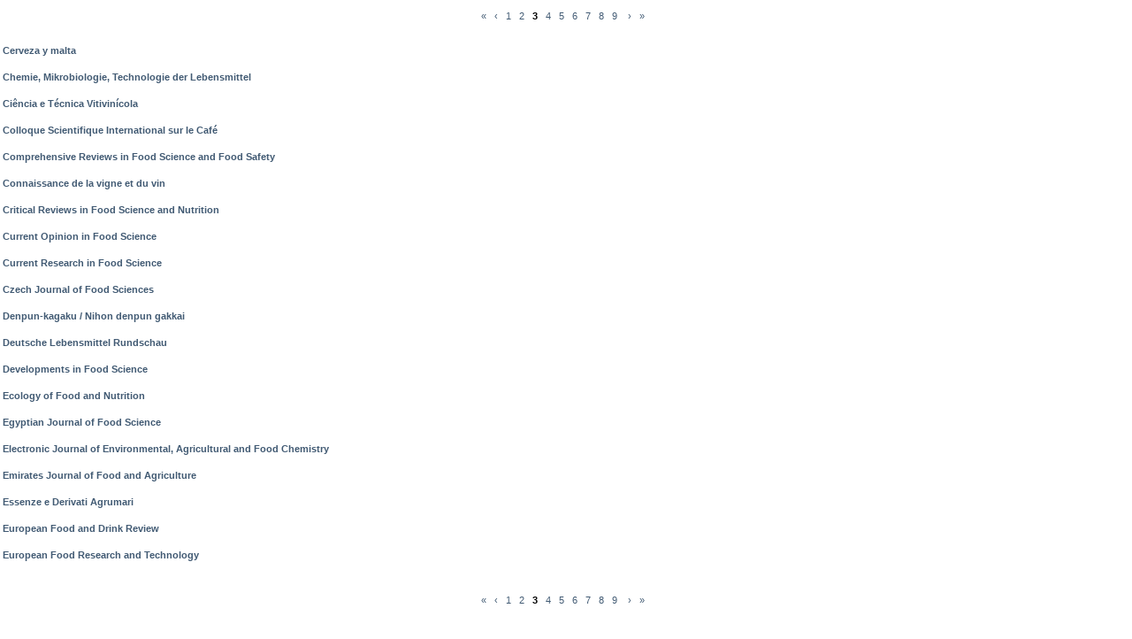

--- FILE ---
content_type: text/html; charset=ISO8859-1
request_url: https://speciation.net/Appl/Literature/Source/RelatedLinksSmall.html?FILTER=T:_TS:_TA:_P:_E:_I:_K:_S:Rm9vZCBTY2llbmNlIGFuZCBUZWNobm9sb2d5_ST:YWxs_O:QUk=_C:_PA:3
body_size: 69701
content:
<!DOCTYPE HTML PUBLIC "-//W3C//DTD HTML 4.01 Transitional//EN">
<html>
<head>
<title>European Virtual Institute for Speciation Analysis (EVISA)</title><meta name="description" content="European Virtual Institute for Speciation Analysis (EVISA)"><meta name="keywords" content=""><!-- HTML-Header -->
<link rel="search" type="application/opensearchdescription+xml" title="EVISA" href="https://speciation.net/EvisaSearch.xml" >
<META http-equiv=Content-Type content="text/html; charset=iso8859-1">
<!-- META http-equiv="X-UA-Compatible" content="IE=7" -->
<META name="language"      content="en, english" >
<META name="author"        content="European Virtual Institute for Speciation Analysis ( EVISA )" >
<META name="publisher"     content="European Virtual Institute for Speciation Analysis ( EVISA )" >
<META name="copyright"     content="European Virtual Institute for Speciation Analysis ( EVISA )" >
<META name="description"   content="European Virtual Institute for Speciation Analysis ( EVISA )" >
<META name="keywords"      content="Speciation, Analysis, EVISA" >
<META name="revisit-after" content="5 days" >
<META name="robots"        content="index,follow" >

<!-- google sitemap -->
<meta name="verify-v1"     content="hRdzVa0pDAYEMyViKEawSTyThit4xxqzY0M/a8zNOTQ=" />
<!-- yahoo -->
<META name="y_key" content="a816583f71a22eac">
<!-- MS -->
<meta name="msvalidate.01" content="7D0509DF58CC3D12E2326628682EEFA8" />

<link rel="stylesheet" type="text/css" href="/Static/CSS/evisa1.css">
  <script type="text/javascript" src="/Static/js/cm/coolmenupro.js"></script>

  
  <script type="text/javascript" >

        
    function init()
    { ; }

  </script>


<script type="text/javascript">

var STYLE_HOR = {
        border:1,                       // item's border width, pixels; zero means "none";
        shadow:0,                       // item's shadow size, pixels; zero means "none"
        delay:[100,100],
        color:{
                border:"#ffffff",       // color of the item border, if any;
                shadow:"#ffffff",       // color of the item shadow, if any;
                bgON:"#2f4f4f",         // background color for the items;
                bgOVER:"#f4a460"        // background color for the item
                                        // which is under mouse right now;
        },
        css:{
                ON:"cmMenuTop",             // CSS class for items;
                OVER:"cmMenuTopOver"        // CSS class  for item which is under mouse;
        }
};

var STYLE_VER = {
        border:1,                       // item's border width, pixels; zero means "none";
        shadow:0,                       // item's shadow size, pixels; zero means "none"
        delay:[100,100],
        color:{
                border:"#ffffff",       // color of the item border, if any;
                shadow:"#ffffff",       // color of the item shadow, if any;
                bgON:"#647788",           // background color for the items;
                bgOVER:"#f4a460"        // background color for the item
                                        // which is under mouse right now;
        },
        css:{
                ON:"cmMenuVer",             // CSS class for items;
                OVER:"cmMenuVerOver"        // CSS class  for item which is under mouse;
        }
};

var STYLE_VER_SUB = {
        border:1,                       // item's border width, pixels; zero means "none";
        shadow:0,                       // item's shadow size, pixels; zero means "none"
        delay:[100,100],
        color:{
                border:"#ffffff",       // color of the item border, if any;
                shadow:"#ffffff",       // color of the item shadow, if any;
                bgON:"#8699aa",           // background color for the items;
                bgOVER:"#f4a460"        // background color for the item
                                        // which is under mouse right now;
        },
        css:{
                ON:"cmMenuVer",             // CSS class for items;
                OVER:"cmMenuVerOver"        // CSS class  for item which is under mouse;
        }
};



var MENU_ITEMS_HOR = [
        {pos:"relative", itemoff:[0,121], leveloff:[19,0], style:STYLE_HOR, size:[20,122]},
        {code:"Training", url:"/Public/Document/2003/09/20/549.html", 
		format:{ itemoff:[0,120],size:[20,121]}
	},
        {code:"QA/QC", url:"/Public/Document/2003/09/20/557.html",
		format:{ itemoff:[0,120],size:[20,121]}
	},
        {code:"Analytical Services", url:"/Public/Document/2003/09/20/550.html",
		format:{ itemoff:[0,120],size:[20,123]}
	},
        {code:"Database", url:"/Public/Linklists/Speciation/Database.html",
		format:{ itemoff:[0,122],size:[20,123]},
                sub:[
                        {itemoff:[19,0]},
                        {code:"Companies", "url":"/Appl/Companies/index.html"},
                        {code:"Journals", "url":"/Appl/Literature/Source/index.html"},
                        {code:"Materials", "url":"/Appl/Materials/index.html"},
                        {code:"Instruments", "url":"/Appl/Techniques/index.html"},
                        {code:"Components", "url":"/Appl/Components/index.html"},
                        {code:"Links", "url":"/Public/Links/DB/Links/index.html"},
                        {code:"Scientists", "url":"/Public/Objects/PersonDirectory/index.html"}
                ]
        },
        {code:"Consultancy", url:"/Public/Document/2003/09/20/552.html",
		format:{ itemoff:[0,122],size:[20,123]}

	},
        {code:"Research", url:"/Public/Document/2003/09/20/551.html",
		format:{ itemoff:[0,122],size:[20,123]}
	},
        {code:"Newsletter", url:"/Public/Document/2003/09/20/553.html",
		format:{ itemoff:[0,122],size:[20,121]}
	},
        {code:"Vacancies", url:"/Public/Linklists/Speciation/Vacancies.html",
		format:{ itemoff:[0,120],size:[20,121]},
		sub:[
                        {itemoff:[19,0]},
                        {code:"Doctorates",   "url":"/Public/Linklists/Speciation/Vacancies/Doctorantes.html"},
                        {code:"PostDocs",     "url":"/Public/Linklists/Speciation/Vacancies/Postdoctoral.html"},
                        {code:"Other",        "url":"/Public/Linklists/Speciation/Vacancies/Other.html"}
                ]
        
        }
];


var MENU_ITEMS_VER = [
        {pos:"relative", itemoff:[19,0], leveloff:[0,240], style:STYLE_VER, size:[20,241]},
        {code:"EVISA - Who we are", url:"/Public/Linklists/EVISA.html",
            sub:[
                    {itemoff:[19,0], style:STYLE_VER_SUB},
                    
                    
                            
                                                    {code:"Contact EVISA", url:"/Public/Info/contact_form.html", format:{itemoff:[19,0],size:[20,241]}},
                                                    {code:"EVISA - a Service Provider", url:"/Public/Document/2003/10/16/662.html", format:{itemoff:[19,0],size:[20,241]}},
                                                    {code:"EVISA - a Speciation Event Organizer", url:"/Public/Document/2011/08/14/5728.html", format:{itemoff:[19,0],size:[20,241]}},
                                                    {code:"EVISA in view of press", url:"/Public/Linklists/EVISA/Press.html", format:{itemoff:[19,0],size:[20,241]}},
                                                    {code:"EVISA – a Virtual Institute", url:"/Public/Document/2003/10/16/656.html", format:{itemoff:[19,0],size:[20,241]}},
                                                    {code:"EVISA's data centre: Development of<br>the content", url:"/Public/Document/2009/12/08/4755.html", format:{itemoff:[19,0],size:[40,241]}},
                                                    {code:"EVISA's Directory of Scientists", url:"/Public/Document/2012/09/13/6306.html", format:{itemoff:[38,0],size:[20,241]}},
                                                    {code:"EVISA's Journal Database", url:"/Public/Document/2012/09/13/6300.html", format:{itemoff:[19,0],size:[20,241]}},
                                                    {code:"EVISA's Material Database", url:"/Public/Document/2012/10/17/6375.html", format:{itemoff:[19,0],size:[20,241]}},
                                                    {code:"EVISA's Privacy Policy", url:"/Public/Document/2005/01/17/1264.html", format:{itemoff:[19,0],size:[20,241]}},
                                                    {code:"EVISA's Services", url:"/Public/Linklists/EVISA/Services.html", format:{itemoff:[19,0],size:[20,241]}},
                                                    {code:"EVISA's web portal", url:"/Public/Document/2009/02/05/4104.html", format:{itemoff:[19,0],size:[20,241]}},
                                                    {code:"EVISA's web portal: User statistics", url:"/Public/Document/2009/12/07/4748.html", format:{itemoff:[19,0],size:[20,241]}},
                                                    {code:"EVISA's web site viewed by the major<br>search engines", url:"/Public/Document/2011/03/30/5555.html", format:{itemoff:[19,0],size:[40,241]}},
                                                    {code:"EVISA’s Activities", url:"/Public/Document/2003/10/17/670.html", format:{itemoff:[38,0],size:[20,241]}},
                                                    {code:"EVISA’s Advisory Board", url:"/Public/Document/2003/10/16/660.html", format:{itemoff:[19,0],size:[20,241]}},
                                                    {code:"EVISA’s functions towards its<br>Members", url:"/Public/Document/2003/10/16/663.html", format:{itemoff:[19,0],size:[40,241]}},
                                                    {code:"EVISA’s Management Structure", url:"/Public/Document/2003/10/16/659.html", format:{itemoff:[38,0],size:[20,241]}},
                                                    {code:"EVISA’s Members", url:"/Public/Document/2003/10/16/658.html", format:{itemoff:[19,0],size:[20,241]}},
                                                    {code:"EVISA’s Mission", url:"/Public/Document/2003/10/16/661.html", format:{itemoff:[19,0],size:[20,241]}},
                                                    {code:"Frequently asked questions", url:"/Public/Linklists/EVISA/FAQs.html", format:{itemoff:[19,0],size:[20,241]}},
                                                    {code:"Open positions at EVISA and its<br>partners", url:"/Public/Linklists/EVISA/Positions.html", format:{itemoff:[19,0],size:[40,241]}},
                                                    {code:"Partners supporting EVISA", url:"/Public/Document/2007/10/10/3299.html", format:{itemoff:[38,0],size:[20,241]}},
                                                    {code:"Scientific publications citing EVISA", url:"/Public/Document/2009/12/02/4732.html", format:{itemoff:[19,0],size:[20,241]}},
                                                    {code:"Scientific publications with<br>participation of EVISA ", url:"/Public/Document/2013/08/15/6867.html", format:{itemoff:[19,0],size:[40,241]}},
                                                    {code:"Terminology related to mass<br>spectrometry", url:"/Public/Document/2011/08/19/5750.html", format:{itemoff:[38,0],size:[40,241]}},
                                                    {code:"Third parties linking to EVISA's web<br>portal", url:"/Public/Document/2009/11/30/4725.html", format:{itemoff:[38,0],size:[40,241]}},
                                                    {code:"What's new on EVISA's web site ?", url:"/Public/WhatsNew/index.html", format:{itemoff:[38,0],size:[20,241]}},
                                                        ]
        },
        {code:"About Speciation", url:"/Public/Linklists/Speciation.html",
            sub:[
                    {itemoff:[19,0], style:STYLE_VER_SUB},
                            
                                                    {code:"Atomic Fluorescence Spectrometry as<br>a Detection System for Speciation<br>Analysis", url:"/Public/Document/2012/05/13/6158.html", format:{itemoff:[19,0],size:[60,241]}},
                                                    {code:"Australian Legislation related to<br>Speciation", url:"/Public/Document/2014/04/29/7154.html", format:{itemoff:[38,0],size:[40,241]}},
                                                    {code:"Books and Special Issues on<br>Elemental Speciation (published<br>between 2016 and 2020)", url:"/Public/Document/2018/06/17/8785.html", format:{itemoff:[38,0],size:[60,241]}},
                                                    {code:"Brief summary: Speciation analysis<br>for the study of metallodrugs and<br>their biomolecular interactions", url:"/Public/Document/2012/08/14/6255.html", format:{itemoff:[38,0],size:[60,241]}},
                                                    {code:"CE-ICP-MS for speciation analysis", url:"/Public/Document/2007/06/27/2925.html", format:{itemoff:[38,0],size:[20,241]}},
                                                    {code:"Certified Reference Materials for<br>Chemical Speciation Analysis", url:"/Public/Document/2005/11/18/CRMs_for_Speciation.html", format:{itemoff:[19,0],size:[40,241]}},
                                                    {code:"Chemical speciation analysis for<br>nutrition and food science", url:"/Public/Document/2014/04/14/7146.html", format:{itemoff:[38,0],size:[40,241]}},
                                                    {code:"Chemical speciation analysis for the<br>life sciences", url:"/Public/Document/2014/04/14/7141.html", format:{itemoff:[38,0],size:[40,241]}},
                                                    {code:"Chemical Speciation Modeling", url:"/Public/Document/2019/09/20/9208.html", format:{itemoff:[38,0],size:[20,241]}},
                                                    {code:"Chemical vapour generation as a<br>sample introduction technique for<br>speciation analysis ", url:"/Public/Document/2023/05/13/10389.html", format:{itemoff:[19,0],size:[60,241]}},
                                                    {code:"Directory of scientists", url:"/Public/Objects/PersonDirectory/index.html", format:{itemoff:[38,0],size:[20,241]}},
                                                    {code:"Don't miss these deadlines !!", url:"/Public/Linklists/Speciation/Events_Deadlines.html", format:{itemoff:[19,0],size:[20,241]}},
                                                    {code:"Error sources in speciation analysis<br>- Overview", url:"/Public/Document/2013/06/13/6724.html", format:{itemoff:[19,0],size:[40,241]}},
                                                    {code:"EU ratification propels global<br>Minamata Convention on Mercury into<br>force", url:"/Public/Document/2017/05/22/8356.html", format:{itemoff:[38,0],size:[60,241]}},
                                                    {code:"Events related to trace elements and<br>their speciation", url:"/Public/Linklists/Speciation/Events.html", format:{itemoff:[38,0],size:[40,241]}},
                                                    {code:"EVISA's Web Portal: A Beacon of<br>Quality in Trace Element and<br>Speciation Analysis", url:"/Public/Document/2024/03/15/10616.html", format:{itemoff:[38,0],size:[60,241]}},
                                                    {code:"Flow-injection inductively coupled<br>plasma mass spectrometry for<br>speciation analysis", url:"/Public/Document/2014/10/15/7391.html", format:{itemoff:[38,0],size:[60,241]}},
                                                    {code:"Fractionation as a first step<br>towards speciation analysis", url:"/Public/Document/2014/07/09/7241.html", format:{itemoff:[38,0],size:[40,241]}},
                                                    {code:"Gas chromatography for the<br>separation of elemental species", url:"/Public/Document/2012/12/16/6453.html", format:{itemoff:[38,0],size:[40,241]}},
                                                    {code:"GC-ICP-MS: A very sensitive<br>hyphenated system for speciation<br>analysis", url:"/Public/Document/2007/08/11/2930.html", format:{itemoff:[38,0],size:[60,241]}},
                                                    {code:"Gel electrophoresis combined with<br>laser ablation inductively coupled<br>plasma mass spectrometry for<br>speciation analysis", url:"/Public/Document/2014/10/15/7394.html", format:{itemoff:[38,0],size:[80,241]}},
                                                    {code:"History of Speciation Conferences", url:"/Public/Document/2004/09/30/1148.html", format:{itemoff:[38,0],size:[20,241]}},
                                                    {code:"How did elemental speciation develop<br>?", url:"/Public/Document/2003/09/11/500.html", format:{itemoff:[19,0],size:[40,241]}},
                                                    {code:"ICP-MS: A versatile detection system<br>for trace element and speciation<br>analysis", url:"/Public/Document/2007/06/20/2907.html", format:{itemoff:[38,0],size:[60,241]}},
                                                    {code:"Isotope dilution analysis using<br>ICP-MS detection for trace element<br>speciation", url:"/Public/Document/2020/07/12/9451.html", format:{itemoff:[38,0],size:[60,241]}},
                                                    {code:"Isotopic measurements and speciation<br>analysis ", url:"/Public/Document/2023/11/09/10523.html", format:{itemoff:[38,0],size:[40,241]}},
                                                    {code:"LC-ICP-MS: The most often used <br>hyphenated system for speciation<br>analysis", url:"/Public/Document/2007/06/21/2914.html", format:{itemoff:[38,0],size:[60,241]}},
                                                    {code:"Liquid chromatography hyphenated<br>with inductively coupled plasma<br>optical emission spectrometry<br>(LC-ICP-OES) for speciation analysis<br>", url:"/Public/Document/2024/11/11/10793.html", format:{itemoff:[38,0],size:[100,241]}},
                                                    {code:"Liquid-liquid extraction in<br>speciation analysis", url:"/Public/Document/2016/12/14/8225.html", format:{itemoff:[38,0],size:[40,241]}},
                                                    {code:"Mercury 'speciation analysis' by<br>using thermal desorption analysis", url:"/Public/News/2017/04/17/8335.html", format:{itemoff:[38,0],size:[40,241]}},
                                                    {code:"Mercury Toxicity: A Brief Overview", url:"/Public/News/2025/03/01/10931.html", format:{itemoff:[38,0],size:[20,241]}},
                                                    {code:"Multielement speciation analysis", url:"/Public/Document/2017/05/14/8348.html", format:{itemoff:[19,0],size:[20,241]}},
                                                    {code:"Nanoparticles - a target for<br>speciation analysis ", url:"/Public/Document/2023/11/05/10515.html", format:{itemoff:[19,0],size:[40,241]}},
                                                    {code:"Non-chromatographic separation<br>techniques for speciation analysis", url:"/Public/Document/2016/07/18/8099.html", format:{itemoff:[38,0],size:[40,241]}},
                                                    {code:"Overview of automation in speciation<br>analysis", url:"/Public/Document/2025/10/09/11107.html", format:{itemoff:[38,0],size:[40,241]}},
                                                    {code:"Problems to be solved in the field<br>of speciation analysis", url:"/Public/Document/2003/09/11/505.html", format:{itemoff:[38,0],size:[40,241]}},
                                                    {code:"REACH: Registration, Evaluation and<br>Authorisation of Chemicals ", url:"/Public/Document/2005/12/18/1857.html", format:{itemoff:[38,0],size:[40,241]}},
                                                    {code:"Research fields related to elemental<br>speciation", url:"/Public/Document/2003/09/11/504.html", format:{itemoff:[38,0],size:[40,241]}},
                                                    {code:"Sample preservation for speciation<br>analysis - General recommendations", url:"/Public/Document/2013/06/07/6710.html", format:{itemoff:[38,0],size:[40,241]}},
                                                    {code:"Solid-phase extraction in speciation<br>analysis", url:"/Public/Document/2016/12/14/8228.html", format:{itemoff:[38,0],size:[40,241]}},
                                                    {code:"Speciation Analysis - Striving for<br>Quality", url:"/Public/Document/2009/09/10/4593.html", format:{itemoff:[38,0],size:[40,241]}},
                                                    {code:"Speciation analysis as a tool to<br>enhance the quality of life", url:"/Public/Document/2003/09/11/506.html", format:{itemoff:[38,0],size:[40,241]}},
                                                    {code:"Speciation analysis in routine<br>applications", url:"/Public/Document/2025/05/14/10978.html", format:{itemoff:[38,0],size:[40,241]}},
                                                    {code:"Speciation Analysis – A Key Focus in<br>Analytical Chemistry", url:"/Public/Document/2025/05/13/10972.html", format:{itemoff:[38,0],size:[40,241]}},
                                                    {code:"Speciation and Toxicity", url:"/Public/Document/2008/03/16/3525.html", format:{itemoff:[38,0],size:[20,241]}},
                                                    {code:"Speciation as a discipline in<br>Analytical Chemistry – Definitions", url:"/Public/Document/2003/09/11/495.html", format:{itemoff:[19,0],size:[40,241]}},
                                                    {code:"Speciation matters even if the<br>interest is in total element<br>concentration", url:"/Public/News/2006/12/15/2552.html", format:{itemoff:[38,0],size:[60,241]}},
                                                    {code:"Speciation News", url:"/Public/Linklists/Speciation/News.html", format:{itemoff:[38,0],size:[20,241]}},
                                                    {code:"Species of interest", url:"/Public/Document/2003/09/11/502.html", format:{itemoff:[19,0],size:[20,241]}},
                                                    {code:"Species transformation during<br>speciation analysis", url:"/Public/Document/2013/06/11/6717.html", format:{itemoff:[19,0],size:[40,241]}},
                                                    {code:"Standard methods for arsenic<br>speciation analysis", url:"/Public/Document/2013/05/04/6656.html", format:{itemoff:[38,0],size:[40,241]}},
                                                    {code:"Standard methods for chromium<br>speciation analysis", url:"/Public/Document/2013/05/04/6653.html", format:{itemoff:[38,0],size:[40,241]}},
                                                    {code:"Standard methods for elemental<br>speciation analysis", url:"/Public/Document/2013/05/05/6658.html", format:{itemoff:[38,0],size:[40,241]}},
                                                    {code:"Standard methods for mercury<br>speciation analysis", url:"/Public/Document/2013/05/03/6647.html", format:{itemoff:[38,0],size:[40,241]}},
                                                    {code:"Standard Methods for the<br>Determination of Per- and<br>Polyfluoroalkyl Substances (PFAS)", url:"/Public/News/2025/03/11/10942.html", format:{itemoff:[38,0],size:[60,241]}},
                                                    {code:"Standard methods for tin speciation<br>analysis", url:"/Public/Document/2013/05/05/6660.html", format:{itemoff:[38,0],size:[40,241]}},
                                                    {code:"Techniques for the determination of <br>PFAS (per- and polyfluoroalkyl<br>substances)", url:"/Public/News/2025/03/04/10937.html", format:{itemoff:[38,0],size:[60,241]}},
                                                    {code:"The role of electrochemical<br>techniques for speciation analysis", url:"/Public/News/2024/01/14/10561.html", format:{itemoff:[38,0],size:[40,241]}},
                                                    {code:"The role of elemental speciation in<br>legislation", url:"/Public/Document/2003/09/11/507.html", format:{itemoff:[38,0],size:[40,241]}},
                                                    {code:"The role of speciation analysis in<br>material science", url:"/Public/Document/2023/12/14/10554.html", format:{itemoff:[38,0],size:[40,241]}},
                                                    {code:"Tools for elemental speciation<br>analysis: Hyphenated techniques", url:"/Public/Document/2003/09/11/503.html", format:{itemoff:[38,0],size:[40,241]}},
                                                    {code:"Toxicity of arsenic species", url:"/Public/Document/2024/02/05/10588.html", format:{itemoff:[38,0],size:[20,241]}},
                                                    {code:"Trace element speciation analysis<br>for environmental sciences", url:"/Public/Document/2014/03/29/7130.html", format:{itemoff:[19,0],size:[40,241]}},
                                                    {code:"Types of Chemical Species", url:"/Public/Document/2016/07/18/8093.html", format:{itemoff:[38,0],size:[20,241]}},
                                                    {code:"Typical Challenges for PFAS Analysis", url:"/Public/News/2025/03/04/10941.html", format:{itemoff:[19,0],size:[20,241]}},
                                                    {code:"Vacancies", url:"/Public/Linklists/Speciation/Vacancies.html", format:{itemoff:[19,0],size:[20,241]}},
                                                    {code:"What is the use for total element<br>concentrations ?", url:"/Public/Document/2006/09/11/2385.html", format:{itemoff:[19,0],size:[40,241]}},
                                                    {code:"Why is elemental speciation analysis<br>not done routinely ?", url:"/Public/Document/2003/09/11/501.html", format:{itemoff:[38,0],size:[40,241]}},
                                                    {code:"Why should elemental speciation be<br>done ?", url:"/Public/Document/2003/09/11/496.html", format:{itemoff:[38,0],size:[40,241]}},
                                                    {code:"X-ray absorption spectroscopy for<br>speciation analysis", url:"/Public/Document/2024/12/23/10849.html", format:{itemoff:[38,0],size:[40,241]}},
                                                        ]
        
        },
        {code:"Discussion Forum", url:"/Public/Info/LinkPageToForum.html" },
        {code:"Services", url:"/Public/Linklists/EVISA/Services.html",
            sub:[
                    {itemoff:[19,0], style:STYLE_VER_SUB},
                    
                    
                            
                                                    {code:"EVISA Services: Applied Research", url:"/Public/Document/2003/09/20/551.html", format:{itemoff:[19,0],size:[20,241]}},
                                                    {code:"EVISA Services: Speciation<br>Newsletter", url:"/Public/Document/2003/09/20/553.html", format:{itemoff:[19,0],size:[40,241]}},
                                                    {code:"Extended services: Training", url:"/Public/Document/2003/09/20/549.html", format:{itemoff:[38,0],size:[20,241]}},
                                                    {code:"Services: Analytical Services", url:"/Public/Document/2003/09/20/550.html", format:{itemoff:[19,0],size:[20,241]}},
                                                    {code:"Services: Consultancy", url:"/Public/Document/2003/09/20/552.html", format:{itemoff:[19,0],size:[20,241]}},
                                                    {code:"Services: Databases", url:"/Public/Document/2003/09/20/548.html", format:{itemoff:[19,0],size:[20,241]}},
                                                    {code:"Speciation Analysis - Striving for<br>Quality", url:"/Public/Document/2003/09/20/557.html", format:{itemoff:[19,0],size:[40,241]}},
                                                        ]
        },
        {code:"Links", url:"/Public/Linklists/Links.html",
            sub:[
                    {itemoff:[19,0], style:STYLE_VER_SUB},
                            
                                                    {code:"All about aluminium", url:"/Public/Links/DB/Links/aluminium.html", format:{itemoff:[19,0],size:[20,241]}},
                                                    {code:"All about Analytical Sciences -<br>Resources related to Analytical<br>Sciences", url:"/Public/Document/2011/07/23/Anal_Sci_Resources.html", format:{itemoff:[19,0],size:[60,241]}},
                                                    {code:"All about antimony", url:"/Public/Links/DB/Links/antimony.html", format:{itemoff:[38,0],size:[20,241]}},
                                                    {code:"All about arsenic", url:"/Public/Links/DB/Links/arsenic.html", format:{itemoff:[19,0],size:[20,241]}},
                                                    {code:"All about Atomic Spectrometry -<br>Resources related to Atomic<br>Spectrometry", url:"/Public/Document/2011/07/23/AS_Resources.html", format:{itemoff:[19,0],size:[60,241]}},
                                                    {code:"All about cadmium", url:"/Public/Links/DB/Links/cadmium.html", format:{itemoff:[38,0],size:[20,241]}},
                                                    {code:"All about certified reference<br>materials (CRMs)", url:"/Public/Document/2012/01/20/CRM_Resources.html", format:{itemoff:[19,0],size:[40,241]}},
                                                    {code:"All about Chromatography - Resources<br>related to Chromatography", url:"/Public/Document/2011/07/23/Chrom_Resources.html", format:{itemoff:[38,0],size:[40,241]}},
                                                    {code:"All about chromium", url:"/Public/Links/DB/Links/chromium.html", format:{itemoff:[38,0],size:[20,241]}},
                                                    {code:"All about cobalt", url:"/Public/Links/DB/Links/cobalt.html", format:{itemoff:[19,0],size:[20,241]}},
                                                    {code:"All about copper", url:"/Public/Links/DB/Links/copper.html", format:{itemoff:[19,0],size:[20,241]}},
                                                    {code:"All about electrophoresis -<br>Resources related to Electrophoresis", url:"/Public/Document/2011/11/08/EP_Resources.html", format:{itemoff:[19,0],size:[40,241]}},
                                                    {code:"All about environmental sciences", url:"/Public/Document/2011/12/01/Environ_Sciences.html", format:{itemoff:[38,0],size:[20,241]}},
                                                    {code:"All about food sciences", url:"/Public/Document/2011/11/29/Food_Science_Resources.html", format:{itemoff:[19,0],size:[20,241]}},
                                                    {code:"All about forensic sciences", url:"/Public/Document/2012/07/29/Forensic_Science_Resources.html", format:{itemoff:[19,0],size:[20,241]}},
                                                    {code:"All about iron", url:"/Public/Links/DB/Links/iron.html", format:{itemoff:[19,0],size:[20,241]}},
                                                    {code:"All about lead", url:"/Public/Links/DB/Links/lead.html", format:{itemoff:[19,0],size:[20,241]}},
                                                    {code:"All about manganese", url:"/Public/Links/DB/Links/manganese.html", format:{itemoff:[19,0],size:[20,241]}},
                                                    {code:"All about Mass Spectrometry:<br>Resources related to Mass<br>Spectrometry", url:"/Public/Document/2011/07/21/MS_Resources.html", format:{itemoff:[19,0],size:[60,241]}},
                                                    {code:"All about mercury", url:"/Public/Links/DB/Links/mercury.html", format:{itemoff:[38,0],size:[20,241]}},
                                                    {code:"All about Molecular Spectroscopy -<br>Resources related to Molecular<br>Spectroscopy", url:"/Public/Document/2011/07/23/MolSpec_Resources.html", format:{itemoff:[19,0],size:[60,241]}},
                                                    {code:"All about molybdenum", url:"/Public/Links/DB/Links/molybdenum.html", format:{itemoff:[38,0],size:[20,241]}},
                                                    {code:"All about nickel", url:"/Public/Links/DB/Links/nickel.html", format:{itemoff:[19,0],size:[20,241]}},
                                                    {code:"All about Pathology ", url:"/Public/Document/2012/11/06/Pathology_Resources.html", format:{itemoff:[19,0],size:[20,241]}},
                                                    {code:"All about Pharmacy and<br>Pharmaceutical Sciences", url:"/Public/Document/2012/08/22/Pharma_Resources.html", format:{itemoff:[19,0],size:[40,241]}},
                                                    {code:"All about platinum", url:"/Public/Links/DB/Links/platinum.html", format:{itemoff:[38,0],size:[20,241]}},
                                                    {code:"All about quality of measurements", url:"/Public/Document/2011/07/23/QAQC_Resources.html", format:{itemoff:[19,0],size:[20,241]}},
                                                    {code:"All about selenium", url:"/Public/Links/DB/Links/selenium.html", format:{itemoff:[19,0],size:[20,241]}},
                                                    {code:"All about thallium", url:"/Public/Links/DB/Links/thallium.html", format:{itemoff:[19,0],size:[20,241]}},
                                                    {code:"All about tin", url:"/Public/Links/DB/Links/tin.html", format:{itemoff:[19,0],size:[20,241]}},
                                                    {code:"All about toxicology", url:"/Public/Document/2013/06/23/TOX_Resources.html", format:{itemoff:[19,0],size:[20,241]}},
                                                    {code:"All about uranium", url:"/Public/Links/DB/Links/uranium.html", format:{itemoff:[19,0],size:[20,241]}},
                                                    {code:"All about vanadium", url:"/Public/Links/DB/Links/vanadium.html", format:{itemoff:[19,0],size:[20,241]}},
                                                    {code:"All about zinc", url:"/Public/Links/DB/Links/zinc.html", format:{itemoff:[19,0],size:[20,241]}},
                                                    {code:"Books and Special Issues on<br>Elemental Speciation (published<br>between 2016 and 2020)", url:"/Public/Document/2018/06/17/8785.html", format:{itemoff:[19,0],size:[60,241]}},
                                                    {code:"Literature ( Source ) Database", url:"/Appl/Literature/Source/index.html", format:{itemoff:[38,0],size:[20,241]}},
                                                    {code:"Organizations", url:"/Public/Linklists/Links/Organizations.html", format:{itemoff:[19,0],size:[20,241]}},
                                                    {code:"Research", url:"/Public/Links/DB/Links/topic_research.html", format:{itemoff:[19,0],size:[20,241]}},
                                                    {code:"Resources related to chemistry", url:"/Public/Document/2011/12/05/Chem_Resources.html", format:{itemoff:[19,0],size:[20,241]}},
                                                    {code:"Resources Related to Dental<br>Materials", url:"/Public/Document/2011/10/04/Resources_Dental_Materials.html", format:{itemoff:[19,0],size:[40,241]}},
                                                    {code:"Search for external information ", url:"/Public/Links/DB/Links/index.html", format:{itemoff:[38,0],size:[20,241]}},
                                                    {code:"Speciation modelling", url:"/Public/Links/DB/Links/topic_modelling.html", format:{itemoff:[19,0],size:[20,241]}},
                                                    {code:"Terminology related to atomic<br>spectrometry", url:"/Public/Document/2017/07/12/8409.html", format:{itemoff:[19,0],size:[40,241]}},
                                                    {code:"Terminology used in the field of<br>speciation analysis", url:"/Public/Document/2011/08/19/5748.html", format:{itemoff:[38,0],size:[40,241]}},
                                                    {code:"Use of certified reference materials<br>(CRMs) for speciation analysis", url:"/Public/Document/2017/01/16/8253.html", format:{itemoff:[38,0],size:[40,241]}},
                                                        ]
        
        },
/*
        {code:"Resources for Speciation Analysis", url:"",
            sub:[
                    {itemoff:[19,0], style:STYLE_VER_SUB},
                            
                                                    {code:"Atomic Fluorescence Spectrometry as<br>a Detection System for Speciation<br>Analysis", url:"/Public/Document/2012/05/13/6158.html", format:{itemoff:[38,0],size:[60,241]}},
                                                    {code:"Australian Legislation related to<br>Speciation", url:"/Public/Document/2014/04/29/7154.html", format:{itemoff:[38,0],size:[40,241]}},
                                                    {code:"Books and Special Issues on<br>Elemental Speciation (published<br>between 2016 and 2020)", url:"/Public/Document/2018/06/17/8785.html", format:{itemoff:[38,0],size:[60,241]}},
                                                    {code:"Brief summary: Speciation analysis<br>for the study of metallodrugs and<br>their biomolecular interactions", url:"/Public/Document/2012/08/14/6255.html", format:{itemoff:[38,0],size:[60,241]}},
                                                    {code:"CE-ICP-MS for speciation analysis", url:"/Public/Document/2007/06/27/2925.html", format:{itemoff:[38,0],size:[20,241]}},
                                                    {code:"Certified Reference Materials for<br>Chemical Speciation Analysis", url:"/Public/Document/2005/11/18/CRMs_for_Speciation.html", format:{itemoff:[19,0],size:[40,241]}},
                                                    {code:"Chemical speciation analysis for<br>nutrition and food science", url:"/Public/Document/2014/04/14/7146.html", format:{itemoff:[38,0],size:[40,241]}},
                                                    {code:"Chemical speciation analysis for the<br>life sciences", url:"/Public/Document/2014/04/14/7141.html", format:{itemoff:[38,0],size:[40,241]}},
                                                    {code:"Chemical Speciation Modeling", url:"/Public/Document/2019/09/20/9208.html", format:{itemoff:[38,0],size:[20,241]}},
                                                    {code:"Chemical vapour generation as a<br>sample introduction technique for<br>speciation analysis ", url:"/Public/Document/2023/05/13/10389.html", format:{itemoff:[19,0],size:[60,241]}},
                                                    {code:"Directory of scientists", url:"/Public/Objects/PersonDirectory/index.html", format:{itemoff:[38,0],size:[20,241]}},
                                                    {code:"Don't miss these deadlines !!", url:"/Public/Linklists/Speciation/Events_Deadlines.html", format:{itemoff:[19,0],size:[20,241]}},
                                                    {code:"Error sources in speciation analysis<br>- Overview", url:"/Public/Document/2013/06/13/6724.html", format:{itemoff:[19,0],size:[40,241]}},
                                                    {code:"EU ratification propels global<br>Minamata Convention on Mercury into<br>force", url:"/Public/Document/2017/05/22/8356.html", format:{itemoff:[38,0],size:[60,241]}},
                                                    {code:"Events related to trace elements and<br>their speciation", url:"/Public/Linklists/Speciation/Events.html", format:{itemoff:[38,0],size:[40,241]}},
                                                    {code:"EVISA's Web Portal: A Beacon of<br>Quality in Trace Element and<br>Speciation Analysis", url:"/Public/Document/2024/03/15/10616.html", format:{itemoff:[38,0],size:[60,241]}},
                                                    {code:"Flow-injection inductively coupled<br>plasma mass spectrometry for<br>speciation analysis", url:"/Public/Document/2014/10/15/7391.html", format:{itemoff:[38,0],size:[60,241]}},
                                                    {code:"Fractionation as a first step<br>towards speciation analysis", url:"/Public/Document/2014/07/09/7241.html", format:{itemoff:[38,0],size:[40,241]}},
                                                    {code:"Gas chromatography for the<br>separation of elemental species", url:"/Public/Document/2012/12/16/6453.html", format:{itemoff:[38,0],size:[40,241]}},
                                                    {code:"GC-ICP-MS: A very sensitive<br>hyphenated system for speciation<br>analysis", url:"/Public/Document/2007/08/11/2930.html", format:{itemoff:[38,0],size:[60,241]}},
                                                    {code:"Gel electrophoresis combined with<br>laser ablation inductively coupled<br>plasma mass spectrometry for<br>speciation analysis", url:"/Public/Document/2014/10/15/7394.html", format:{itemoff:[38,0],size:[80,241]}},
                                                    {code:"History of Speciation Conferences", url:"/Public/Document/2004/09/30/1148.html", format:{itemoff:[38,0],size:[20,241]}},
                                                    {code:"How did elemental speciation develop<br>?", url:"/Public/Document/2003/09/11/500.html", format:{itemoff:[19,0],size:[40,241]}},
                                                    {code:"ICP-MS: A versatile detection system<br>for trace element and speciation<br>analysis", url:"/Public/Document/2007/06/20/2907.html", format:{itemoff:[38,0],size:[60,241]}},
                                                    {code:"Isotope dilution analysis using<br>ICP-MS detection for trace element<br>speciation", url:"/Public/Document/2020/07/12/9451.html", format:{itemoff:[38,0],size:[60,241]}},
                                                    {code:"Isotopic measurements and speciation<br>analysis ", url:"/Public/Document/2023/11/09/10523.html", format:{itemoff:[38,0],size:[40,241]}},
                                                    {code:"LC-ICP-MS: The most often used <br>hyphenated system for speciation<br>analysis", url:"/Public/Document/2007/06/21/2914.html", format:{itemoff:[38,0],size:[60,241]}},
                                                    {code:"Liquid chromatography hyphenated<br>with inductively coupled plasma<br>optical emission spectrometry<br>(LC-ICP-OES) for speciation analysis<br>", url:"/Public/Document/2024/11/11/10793.html", format:{itemoff:[38,0],size:[100,241]}},
                                                    {code:"Liquid-liquid extraction in<br>speciation analysis", url:"/Public/Document/2016/12/14/8225.html", format:{itemoff:[38,0],size:[40,241]}},
                                                    {code:"Mercury 'speciation analysis' by<br>using thermal desorption analysis", url:"/Public/News/2017/04/17/8335.html", format:{itemoff:[38,0],size:[40,241]}},
                                                    {code:"Mercury Toxicity: A Brief Overview", url:"/Public/News/2025/03/01/10931.html", format:{itemoff:[38,0],size:[20,241]}},
                                                    {code:"Multielement speciation analysis", url:"/Public/Document/2017/05/14/8348.html", format:{itemoff:[19,0],size:[20,241]}},
                                                    {code:"Nanoparticles - a target for<br>speciation analysis ", url:"/Public/Document/2023/11/05/10515.html", format:{itemoff:[19,0],size:[40,241]}},
                                                    {code:"Non-chromatographic separation<br>techniques for speciation analysis", url:"/Public/Document/2016/07/18/8099.html", format:{itemoff:[38,0],size:[40,241]}},
                                                    {code:"Overview of automation in speciation<br>analysis", url:"/Public/Document/2025/10/09/11107.html", format:{itemoff:[38,0],size:[40,241]}},
                                                    {code:"Problems to be solved in the field<br>of speciation analysis", url:"/Public/Document/2003/09/11/505.html", format:{itemoff:[38,0],size:[40,241]}},
                                                    {code:"REACH: Registration, Evaluation and<br>Authorisation of Chemicals ", url:"/Public/Document/2005/12/18/1857.html", format:{itemoff:[38,0],size:[40,241]}},
                                                    {code:"Research fields related to elemental<br>speciation", url:"/Public/Document/2003/09/11/504.html", format:{itemoff:[38,0],size:[40,241]}},
                                                    {code:"Sample preservation for speciation<br>analysis - General recommendations", url:"/Public/Document/2013/06/07/6710.html", format:{itemoff:[38,0],size:[40,241]}},
                                                    {code:"Solid-phase extraction in speciation<br>analysis", url:"/Public/Document/2016/12/14/8228.html", format:{itemoff:[38,0],size:[40,241]}},
                                                    {code:"Speciation Analysis - Striving for<br>Quality", url:"/Public/Document/2009/09/10/4593.html", format:{itemoff:[38,0],size:[40,241]}},
                                                    {code:"Speciation analysis as a tool to<br>enhance the quality of life", url:"/Public/Document/2003/09/11/506.html", format:{itemoff:[38,0],size:[40,241]}},
                                                    {code:"Speciation analysis in routine<br>applications", url:"/Public/Document/2025/05/14/10978.html", format:{itemoff:[38,0],size:[40,241]}},
                                                    {code:"Speciation Analysis – A Key Focus in<br>Analytical Chemistry", url:"/Public/Document/2025/05/13/10972.html", format:{itemoff:[38,0],size:[40,241]}},
                                                    {code:"Speciation and Toxicity", url:"/Public/Document/2008/03/16/3525.html", format:{itemoff:[38,0],size:[20,241]}},
                                                    {code:"Speciation as a discipline in<br>Analytical Chemistry – Definitions", url:"/Public/Document/2003/09/11/495.html", format:{itemoff:[19,0],size:[40,241]}},
                                                    {code:"Speciation matters even if the<br>interest is in total element<br>concentration", url:"/Public/News/2006/12/15/2552.html", format:{itemoff:[38,0],size:[60,241]}},
                                                    {code:"Speciation News", url:"/Public/Linklists/Speciation/News.html", format:{itemoff:[38,0],size:[20,241]}},
                                                    {code:"Species of interest", url:"/Public/Document/2003/09/11/502.html", format:{itemoff:[19,0],size:[20,241]}},
                                                    {code:"Species transformation during<br>speciation analysis", url:"/Public/Document/2013/06/11/6717.html", format:{itemoff:[19,0],size:[40,241]}},
                                                    {code:"Standard methods for arsenic<br>speciation analysis", url:"/Public/Document/2013/05/04/6656.html", format:{itemoff:[38,0],size:[40,241]}},
                                                    {code:"Standard methods for chromium<br>speciation analysis", url:"/Public/Document/2013/05/04/6653.html", format:{itemoff:[38,0],size:[40,241]}},
                                                    {code:"Standard methods for elemental<br>speciation analysis", url:"/Public/Document/2013/05/05/6658.html", format:{itemoff:[38,0],size:[40,241]}},
                                                    {code:"Standard methods for mercury<br>speciation analysis", url:"/Public/Document/2013/05/03/6647.html", format:{itemoff:[38,0],size:[40,241]}},
                                                    {code:"Standard Methods for the<br>Determination of Per- and<br>Polyfluoroalkyl Substances (PFAS)", url:"/Public/News/2025/03/11/10942.html", format:{itemoff:[38,0],size:[60,241]}},
                                                    {code:"Standard methods for tin speciation<br>analysis", url:"/Public/Document/2013/05/05/6660.html", format:{itemoff:[38,0],size:[40,241]}},
                                                    {code:"Techniques for the determination of <br>PFAS (per- and polyfluoroalkyl<br>substances)", url:"/Public/News/2025/03/04/10937.html", format:{itemoff:[38,0],size:[60,241]}},
                                                    {code:"The role of electrochemical<br>techniques for speciation analysis", url:"/Public/News/2024/01/14/10561.html", format:{itemoff:[38,0],size:[40,241]}},
                                                    {code:"The role of elemental speciation in<br>legislation", url:"/Public/Document/2003/09/11/507.html", format:{itemoff:[38,0],size:[40,241]}},
                                                    {code:"The role of speciation analysis in<br>material science", url:"/Public/Document/2023/12/14/10554.html", format:{itemoff:[38,0],size:[40,241]}},
                                                    {code:"Tools for elemental speciation<br>analysis: Hyphenated techniques", url:"/Public/Document/2003/09/11/503.html", format:{itemoff:[38,0],size:[40,241]}},
                                                    {code:"Toxicity of arsenic species", url:"/Public/Document/2024/02/05/10588.html", format:{itemoff:[38,0],size:[20,241]}},
                                                    {code:"Trace element speciation analysis<br>for environmental sciences", url:"/Public/Document/2014/03/29/7130.html", format:{itemoff:[19,0],size:[40,241]}},
                                                    {code:"Types of Chemical Species", url:"/Public/Document/2016/07/18/8093.html", format:{itemoff:[38,0],size:[20,241]}},
                                                    {code:"Typical Challenges for PFAS Analysis", url:"/Public/News/2025/03/04/10941.html", format:{itemoff:[19,0],size:[20,241]}},
                                                    {code:"Vacancies", url:"/Public/Linklists/Speciation/Vacancies.html", format:{itemoff:[19,0],size:[20,241]}},
                                                    {code:"What is the use for total element<br>concentrations ?", url:"/Public/Document/2006/09/11/2385.html", format:{itemoff:[19,0],size:[40,241]}},
                                                    {code:"Why is elemental speciation analysis<br>not done routinely ?", url:"/Public/Document/2003/09/11/501.html", format:{itemoff:[38,0],size:[40,241]}},
                                                    {code:"Why should elemental speciation be<br>done ?", url:"/Public/Document/2003/09/11/496.html", format:{itemoff:[38,0],size:[40,241]}},
                                                    {code:"X-ray absorption spectroscopy for<br>speciation analysis", url:"/Public/Document/2024/12/23/10849.html", format:{itemoff:[38,0],size:[40,241]}},
                                                        ]
         },
*/
        {code:"Glossary", url:"/Public/Objects/Glossary/index.html" }
];



var menu_hor = new COOLjsMenuPRO("menu_hor1", MENU_ITEMS_HOR);
var menu_ver = new COOLjsMenuPRO("menu_ver1", MENU_ITEMS_VER);


function InitDocument()
{
    }


/* ************************************************************************** */
</SCRIPT>

<!-- Prototype & Co -->
<script src="/Static/js/ajax/prototype.js" type="text/javascript"></script>
<script src="/Static/js/ajax/effects.js" type="text/javascript"></script>
<script src="/Static/js/ajax/dragdrop.js" type="text/javascript"></script>
<script src="/Static/js/ajax/controls.js" type="text/javascript"></script>

<style type="text/css">
    div.auto_complete {
      position:absolute;
      width:250px;
      background-color:white;
      border:1px solid #888;
      margin:0px;
      padding:0px;
    }
    ul.contacts  {
      list-style-type: none;
      margin:0px;
      padding:0px;
    }
    ul.contacts li.selected { background-color: #ffb; }
    li.contact {
      list-style-type: none;
      display:block;
      margin:0;
      padding:2px;
      height:32px;
    }
    li.contact div.image {
      float:left;
      width:32px;
      height:32px;
      margin-right:8px;
    }
    li.contact div.name {
      font-weight:bold;
      font-size:12px;
      line-height:1.2em;
    }
    li.contact div.email {
      font-size:10px;
      color:#888;
    }
    #list {
      margin:0;
      margin-top:10px;
      padding:0;
      list-style-type: none;
      width:250px;
    }
    #list li {
      margin:0;
      margin-bottom:4px;
      padding:5px;
      border:1px solid #888;
      cursor:move;
    }
  </style>
<style>          
          div.auto_complete {
            font-family: Verdana, Helvetica, sans-serif;
            font-size: 9px;
            color: #000000;
            width: 350px;
            background: #fff;
          }
          div.auto_complete ul {
            border:1px solid #888;
            margin:0;
            padding:0;
            width:100%;
            list-style-type:none;
          }
          div.auto_complete ul li {
            margin:0;
            padding:3px;
          }
          div.auto_complete ul li.selected { 
            background-color: #c2c2c2; 
          }
          div.auto_complete ul strong.highlight { 
            color: #000; 
            margin:0;
            padding:0;
          }
</style>    

</head>
<body style="background-color:#ffffff" ><!-- Header  -->
<!-- Content-Navigation -->
<!-- !CONTENT START! -->
<NOINDEX>
                            <tr>
                                <td class="NavigaionList" width="480" height="20" style="padding:10px">

                                                      
                                </td>
                            </tr>
                            <tr>
                                <td class="Content" id="Content" width="480" height="100%" style="padding:10px;">
</NOINDEX> 
<NOINDEX>

	

	
		
	<div class="Content_Headline">
			</div>
	<div class="Content_Text">
			</div>
        
	<div class="Linklists_Body">
	
	<br>
<center><a href="/Appl/Literature/Source/RelatedLinksSmall.html?FILTER=T:_TS:_TA:_P:_E:_I:_K:_S:Rm9vZCBTY2llbmNlIGFuZCBUZWNobm9sb2d5_ST:YWxs_O:QUk=_C:_PA:1" class="NAVIGATION_BAR"> &laquo; </a>&nbsp;<a href="/Appl/Literature/Source/RelatedLinksSmall.html?FILTER=T:_TS:_TA:_P:_E:_I:_K:_S:Rm9vZCBTY2llbmNlIGFuZCBUZWNobm9sb2d5_ST:YWxs_O:QUk=_C:_PA:2" class="NAVIGATION_BAR"> &lsaquo; </a>&nbsp;<a href="/Appl/Literature/Source/RelatedLinksSmall.html?FILTER=T:_TS:_TA:_P:_E:_I:_K:_S:Rm9vZCBTY2llbmNlIGFuZCBUZWNobm9sb2d5_ST:YWxs_O:QUk=_C:_PA:1" class="NAVIGATION_BAR"> 1 </a>&nbsp;<a href="/Appl/Literature/Source/RelatedLinksSmall.html?FILTER=T:_TS:_TA:_P:_E:_I:_K:_S:Rm9vZCBTY2llbmNlIGFuZCBUZWNobm9sb2d5_ST:YWxs_O:QUk=_C:_PA:2" class="NAVIGATION_BAR"> 2 </a>&nbsp; <span class="NAVIGATION_BAR_SELECT">3</span> &nbsp;<a href="/Appl/Literature/Source/RelatedLinksSmall.html?FILTER=T:_TS:_TA:_P:_E:_I:_K:_S:Rm9vZCBTY2llbmNlIGFuZCBUZWNobm9sb2d5_ST:YWxs_O:QUk=_C:_PA:4" class="NAVIGATION_BAR"> 4 </a>&nbsp;<a href="/Appl/Literature/Source/RelatedLinksSmall.html?FILTER=T:_TS:_TA:_P:_E:_I:_K:_S:Rm9vZCBTY2llbmNlIGFuZCBUZWNobm9sb2d5_ST:YWxs_O:QUk=_C:_PA:5" class="NAVIGATION_BAR"> 5 </a>&nbsp;<a href="/Appl/Literature/Source/RelatedLinksSmall.html?FILTER=T:_TS:_TA:_P:_E:_I:_K:_S:Rm9vZCBTY2llbmNlIGFuZCBUZWNobm9sb2d5_ST:YWxs_O:QUk=_C:_PA:6" class="NAVIGATION_BAR"> 6 </a>&nbsp;<a href="/Appl/Literature/Source/RelatedLinksSmall.html?FILTER=T:_TS:_TA:_P:_E:_I:_K:_S:Rm9vZCBTY2llbmNlIGFuZCBUZWNobm9sb2d5_ST:YWxs_O:QUk=_C:_PA:7" class="NAVIGATION_BAR"> 7 </a>&nbsp;<a href="/Appl/Literature/Source/RelatedLinksSmall.html?FILTER=T:_TS:_TA:_P:_E:_I:_K:_S:Rm9vZCBTY2llbmNlIGFuZCBUZWNobm9sb2d5_ST:YWxs_O:QUk=_C:_PA:8" class="NAVIGATION_BAR"> 8 </a>&nbsp;<a href="/Appl/Literature/Source/RelatedLinksSmall.html?FILTER=T:_TS:_TA:_P:_E:_I:_K:_S:Rm9vZCBTY2llbmNlIGFuZCBUZWNobm9sb2d5_ST:YWxs_O:QUk=_C:_PA:9" class="NAVIGATION_BAR"> 9 </a>&nbsp;&nbsp;<a href="/Appl/Literature/Source/RelatedLinksSmall.html?FILTER=T:_TS:_TA:_P:_E:_I:_K:_S:Rm9vZCBTY2llbmNlIGFuZCBUZWNobm9sb2d5_ST:YWxs_O:QUk=_C:_PA:4" class="NAVIGATION_BAR"> &rsaquo; </a>&nbsp;<a href="/Appl/Literature/Source/RelatedLinksSmall.html?FILTER=T:_TS:_TA:_P:_E:_I:_K:_S:Rm9vZCBTY2llbmNlIGFuZCBUZWNobm9sb2d5_ST:YWxs_O:QUk=_C:_PA:10" class="NAVIGATION_BAR"> &raquo; </a></center><br><br>
<table border="0" width="100%"><tr><td align="left" class="content_text" style="margin-bottom:15px;"><a href="sources.html?id=1028&FILTER=T:_TS:_TA:_P:_E:_I:_K:_S:Rm9vZCBTY2llbmNlIGFuZCBUZWNobm9sb2d5_ST:YWxs_O:QUk=_C:_PA:3&BACK=/Appl/Literature/Source/RelatedLinksSmall.html" class="Linklists_Header" target="_parent" >Cerveza y malta</a><br><br></td></tr></table><table border="0" width="100%"><tr><td align="left" class="content_text" style="margin-bottom:15px;"><a href="sources.html?id=1829&FILTER=T:_TS:_TA:_P:_E:_I:_K:_S:Rm9vZCBTY2llbmNlIGFuZCBUZWNobm9sb2d5_ST:YWxs_O:QUk=_C:_PA:3&BACK=/Appl/Literature/Source/RelatedLinksSmall.html" class="Linklists_Header" target="_parent" >Chemie, Mikrobiologie, Technologie der Lebensmittel</a><br><br></td></tr></table><table border="0" width="100%"><tr><td align="left" class="content_text" style="margin-bottom:15px;"><a href="sources.html?id=3588&FILTER=T:_TS:_TA:_P:_E:_I:_K:_S:Rm9vZCBTY2llbmNlIGFuZCBUZWNobm9sb2d5_ST:YWxs_O:QUk=_C:_PA:3&BACK=/Appl/Literature/Source/RelatedLinksSmall.html" class="Linklists_Header" target="_parent" >Ciência e Técnica Vitivinícola</a><br><br></td></tr></table><table border="0" width="100%"><tr><td align="left" class="content_text" style="margin-bottom:15px;"><a href="sources.html?id=1846&FILTER=T:_TS:_TA:_P:_E:_I:_K:_S:Rm9vZCBTY2llbmNlIGFuZCBUZWNobm9sb2d5_ST:YWxs_O:QUk=_C:_PA:3&BACK=/Appl/Literature/Source/RelatedLinksSmall.html" class="Linklists_Header" target="_parent" >Colloque Scientifique International sur le Café</a><br><br></td></tr></table><table border="0" width="100%"><tr><td align="left" class="content_text" style="margin-bottom:15px;"><a href="sources.html?id=3928&aid=2037&FILTER=T:_TS:_TA:_P:_E:_I:_K:_S:Rm9vZCBTY2llbmNlIGFuZCBUZWNobm9sb2d5_ST:YWxs_O:QUk=_C:_PA:3&BACK=/Appl/Literature/Source/RelatedLinksSmall.html" class="Linklists_Header" target="_parent" >Comprehensive Reviews in Food Science and Food Safety</a><br><br></td></tr></table><table border="0" width="100%"><tr><td align="left" class="content_text" style="margin-bottom:15px;"><a href="sources.html?id=1069&FILTER=T:_TS:_TA:_P:_E:_I:_K:_S:Rm9vZCBTY2llbmNlIGFuZCBUZWNobm9sb2d5_ST:YWxs_O:QUk=_C:_PA:3&BACK=/Appl/Literature/Source/RelatedLinksSmall.html" class="Linklists_Header" target="_parent" >Connaissance de la vigne et du vin</a><br><br></td></tr></table><table border="0" width="100%"><tr><td align="left" class="content_text" style="margin-bottom:15px;"><a href="sources.html?id=1079&aid=2009&FILTER=T:_TS:_TA:_P:_E:_I:_K:_S:Rm9vZCBTY2llbmNlIGFuZCBUZWNobm9sb2d5_ST:YWxs_O:QUk=_C:_PA:3&BACK=/Appl/Literature/Source/RelatedLinksSmall.html" class="Linklists_Header" target="_parent" >Critical Reviews in Food Science and Nutrition</a><br><br></td></tr></table><table border="0" width="100%"><tr><td align="left" class="content_text" style="margin-bottom:15px;"><a href="sources.html?id=4135&FILTER=T:_TS:_TA:_P:_E:_I:_K:_S:Rm9vZCBTY2llbmNlIGFuZCBUZWNobm9sb2d5_ST:YWxs_O:QUk=_C:_PA:3&BACK=/Appl/Literature/Source/RelatedLinksSmall.html" class="Linklists_Header" target="_parent" >Current Opinion in Food Science</a><br><br></td></tr></table><table border="0" width="100%"><tr><td align="left" class="content_text" style="margin-bottom:15px;"><a href="sources.html?id=4111&FILTER=T:_TS:_TA:_P:_E:_I:_K:_S:Rm9vZCBTY2llbmNlIGFuZCBUZWNobm9sb2d5_ST:YWxs_O:QUk=_C:_PA:3&BACK=/Appl/Literature/Source/RelatedLinksSmall.html" class="Linklists_Header" target="_parent" >Current Research in Food Science</a><br><br></td></tr></table><table border="0" width="100%"><tr><td align="left" class="content_text" style="margin-bottom:15px;"><a href="sources.html?id=3463&aid=1941&FILTER=T:_TS:_TA:_P:_E:_I:_K:_S:Rm9vZCBTY2llbmNlIGFuZCBUZWNobm9sb2d5_ST:YWxs_O:QUk=_C:_PA:3&BACK=/Appl/Literature/Source/RelatedLinksSmall.html" class="Linklists_Header" target="_parent" >Czech Journal of Food Sciences</a><br><br></td></tr></table><table border="0" width="100%"><tr><td align="left" class="content_text" style="margin-bottom:15px;"><a href="sources.html?id=1853&FILTER=T:_TS:_TA:_P:_E:_I:_K:_S:Rm9vZCBTY2llbmNlIGFuZCBUZWNobm9sb2d5_ST:YWxs_O:QUk=_C:_PA:3&BACK=/Appl/Literature/Source/RelatedLinksSmall.html" class="Linklists_Header" target="_parent" >Denpun-kagaku / Nihon denpun gakkai</a><br><br></td></tr></table><table border="0" width="100%"><tr><td align="left" class="content_text" style="margin-bottom:15px;"><a href="sources.html?id=15&FILTER=T:_TS:_TA:_P:_E:_I:_K:_S:Rm9vZCBTY2llbmNlIGFuZCBUZWNobm9sb2d5_ST:YWxs_O:QUk=_C:_PA:3&BACK=/Appl/Literature/Source/RelatedLinksSmall.html" class="Linklists_Header" target="_parent" >Deutsche Lebensmittel Rundschau</a><br><br></td></tr></table><table border="0" width="100%"><tr><td align="left" class="content_text" style="margin-bottom:15px;"><a href="sources.html?id=1087&FILTER=T:_TS:_TA:_P:_E:_I:_K:_S:Rm9vZCBTY2llbmNlIGFuZCBUZWNobm9sb2d5_ST:YWxs_O:QUk=_C:_PA:3&BACK=/Appl/Literature/Source/RelatedLinksSmall.html" class="Linklists_Header" target="_parent" >Developments in Food Science</a><br><br></td></tr></table><table border="0" width="100%"><tr><td align="left" class="content_text" style="margin-bottom:15px;"><a href="sources.html?id=3166&FILTER=T:_TS:_TA:_P:_E:_I:_K:_S:Rm9vZCBTY2llbmNlIGFuZCBUZWNobm9sb2d5_ST:YWxs_O:QUk=_C:_PA:3&BACK=/Appl/Literature/Source/RelatedLinksSmall.html" class="Linklists_Header" target="_parent" >Ecology of Food and Nutrition</a><br><br></td></tr></table><table border="0" width="100%"><tr><td align="left" class="content_text" style="margin-bottom:15px;"><a href="sources.html?id=1095&FILTER=T:_TS:_TA:_P:_E:_I:_K:_S:Rm9vZCBTY2llbmNlIGFuZCBUZWNobm9sb2d5_ST:YWxs_O:QUk=_C:_PA:3&BACK=/Appl/Literature/Source/RelatedLinksSmall.html" class="Linklists_Header" target="_parent" >Egyptian Journal of Food Science</a><br><br></td></tr></table><table border="0" width="100%"><tr><td align="left" class="content_text" style="margin-bottom:15px;"><a href="sources.html?id=2173&FILTER=T:_TS:_TA:_P:_E:_I:_K:_S:Rm9vZCBTY2llbmNlIGFuZCBUZWNobm9sb2d5_ST:YWxs_O:QUk=_C:_PA:3&BACK=/Appl/Literature/Source/RelatedLinksSmall.html" class="Linklists_Header" target="_parent" >Electronic Journal of Environmental, Agricultural and Food Chemistry</a><br><br></td></tr></table><table border="0" width="100%"><tr><td align="left" class="content_text" style="margin-bottom:15px;"><a href="sources.html?id=3841&FILTER=T:_TS:_TA:_P:_E:_I:_K:_S:Rm9vZCBTY2llbmNlIGFuZCBUZWNobm9sb2d5_ST:YWxs_O:QUk=_C:_PA:3&BACK=/Appl/Literature/Source/RelatedLinksSmall.html" class="Linklists_Header" target="_parent" >Emirates Journal of Food and Agriculture</a><br><br></td></tr></table><table border="0" width="100%"><tr><td align="left" class="content_text" style="margin-bottom:15px;"><a href="sources.html?id=1900&FILTER=T:_TS:_TA:_P:_E:_I:_K:_S:Rm9vZCBTY2llbmNlIGFuZCBUZWNobm9sb2d5_ST:YWxs_O:QUk=_C:_PA:3&BACK=/Appl/Literature/Source/RelatedLinksSmall.html" class="Linklists_Header" target="_parent" >Essenze e Derivati Agrumari</a><br><br></td></tr></table><table border="0" width="100%"><tr><td align="left" class="content_text" style="margin-bottom:15px;"><a href="sources.html?id=1902&FILTER=T:_TS:_TA:_P:_E:_I:_K:_S:Rm9vZCBTY2llbmNlIGFuZCBUZWNobm9sb2d5_ST:YWxs_O:QUk=_C:_PA:3&BACK=/Appl/Literature/Source/RelatedLinksSmall.html" class="Linklists_Header" target="_parent" >European Food and Drink Review</a><br><br></td></tr></table><table border="0" width="100%"><tr><td align="left" class="content_text" style="margin-bottom:15px;"><a href="sources.html?id=2163&FILTER=T:_TS:_TA:_P:_E:_I:_K:_S:Rm9vZCBTY2llbmNlIGFuZCBUZWNobm9sb2d5_ST:YWxs_O:QUk=_C:_PA:3&BACK=/Appl/Literature/Source/RelatedLinksSmall.html" class="Linklists_Header" target="_parent" >European Food Research and Technology</a><br><br></td></tr></table><br><br>
<center><a href="/Appl/Literature/Source/RelatedLinksSmall.html?FILTER=T:_TS:_TA:_P:_E:_I:_K:_S:Rm9vZCBTY2llbmNlIGFuZCBUZWNobm9sb2d5_ST:YWxs_O:QUk=_C:_PA:1" class="NAVIGATION_BAR"> &laquo; </a>&nbsp;<a href="/Appl/Literature/Source/RelatedLinksSmall.html?FILTER=T:_TS:_TA:_P:_E:_I:_K:_S:Rm9vZCBTY2llbmNlIGFuZCBUZWNobm9sb2d5_ST:YWxs_O:QUk=_C:_PA:2" class="NAVIGATION_BAR"> &lsaquo; </a>&nbsp;<a href="/Appl/Literature/Source/RelatedLinksSmall.html?FILTER=T:_TS:_TA:_P:_E:_I:_K:_S:Rm9vZCBTY2llbmNlIGFuZCBUZWNobm9sb2d5_ST:YWxs_O:QUk=_C:_PA:1" class="NAVIGATION_BAR"> 1 </a>&nbsp;<a href="/Appl/Literature/Source/RelatedLinksSmall.html?FILTER=T:_TS:_TA:_P:_E:_I:_K:_S:Rm9vZCBTY2llbmNlIGFuZCBUZWNobm9sb2d5_ST:YWxs_O:QUk=_C:_PA:2" class="NAVIGATION_BAR"> 2 </a>&nbsp; <span class="NAVIGATION_BAR_SELECT">3</span> &nbsp;<a href="/Appl/Literature/Source/RelatedLinksSmall.html?FILTER=T:_TS:_TA:_P:_E:_I:_K:_S:Rm9vZCBTY2llbmNlIGFuZCBUZWNobm9sb2d5_ST:YWxs_O:QUk=_C:_PA:4" class="NAVIGATION_BAR"> 4 </a>&nbsp;<a href="/Appl/Literature/Source/RelatedLinksSmall.html?FILTER=T:_TS:_TA:_P:_E:_I:_K:_S:Rm9vZCBTY2llbmNlIGFuZCBUZWNobm9sb2d5_ST:YWxs_O:QUk=_C:_PA:5" class="NAVIGATION_BAR"> 5 </a>&nbsp;<a href="/Appl/Literature/Source/RelatedLinksSmall.html?FILTER=T:_TS:_TA:_P:_E:_I:_K:_S:Rm9vZCBTY2llbmNlIGFuZCBUZWNobm9sb2d5_ST:YWxs_O:QUk=_C:_PA:6" class="NAVIGATION_BAR"> 6 </a>&nbsp;<a href="/Appl/Literature/Source/RelatedLinksSmall.html?FILTER=T:_TS:_TA:_P:_E:_I:_K:_S:Rm9vZCBTY2llbmNlIGFuZCBUZWNobm9sb2d5_ST:YWxs_O:QUk=_C:_PA:7" class="NAVIGATION_BAR"> 7 </a>&nbsp;<a href="/Appl/Literature/Source/RelatedLinksSmall.html?FILTER=T:_TS:_TA:_P:_E:_I:_K:_S:Rm9vZCBTY2llbmNlIGFuZCBUZWNobm9sb2d5_ST:YWxs_O:QUk=_C:_PA:8" class="NAVIGATION_BAR"> 8 </a>&nbsp;<a href="/Appl/Literature/Source/RelatedLinksSmall.html?FILTER=T:_TS:_TA:_P:_E:_I:_K:_S:Rm9vZCBTY2llbmNlIGFuZCBUZWNobm9sb2d5_ST:YWxs_O:QUk=_C:_PA:9" class="NAVIGATION_BAR"> 9 </a>&nbsp;&nbsp;<a href="/Appl/Literature/Source/RelatedLinksSmall.html?FILTER=T:_TS:_TA:_P:_E:_I:_K:_S:Rm9vZCBTY2llbmNlIGFuZCBUZWNobm9sb2d5_ST:YWxs_O:QUk=_C:_PA:4" class="NAVIGATION_BAR"> &rsaquo; </a>&nbsp;<a href="/Appl/Literature/Source/RelatedLinksSmall.html?FILTER=T:_TS:_TA:_P:_E:_I:_K:_S:Rm9vZCBTY2llbmNlIGFuZCBUZWNobm9sb2d5_ST:YWxs_O:QUk=_C:_PA:10" class="NAVIGATION_BAR"> &raquo; </a></center><br><br>
	
	</div>
	<br>
	<br>
    <NOINDEX>
  </body>
</html>


--- FILE ---
content_type: application/javascript
request_url: https://speciation.net/Static/js/ajax/dragdrop.js
body_size: 18532
content:
// Copyright (c) 2005 Thomas Fuchs (http://script.aculo.us, http://mir.aculo.us)
// 
// Element.Class part Copyright (c) 2005 by Rick Olson
// 
// Permission is hereby granted, free of charge, to any person obtaining
// a copy of this software and associated documentation files (the
// "Software"), to deal in the Software without restriction, including
// without limitation the rights to use, copy, modify, merge, publish,
// distribute, sublicense, and/or sell copies of the Software, and to
// permit persons to whom the Software is furnished to do so, subject to
// the following conditions:
// 
// The above copyright notice and this permission notice shall be
// included in all copies or substantial portions of the Software.
// 
// THE SOFTWARE IS PROVIDED "AS IS", WITHOUT WARRANTY OF ANY KIND,
// EXPRESS OR IMPLIED, INCLUDING BUT NOT LIMITED TO THE WARRANTIES OF
// MERCHANTABILITY, FITNESS FOR A PARTICULAR PURPOSE AND
// NONINFRINGEMENT. IN NO EVENT SHALL THE AUTHORS OR COPYRIGHT HOLDERS BE
// LIABLE FOR ANY CLAIM, DAMAGES OR OTHER LIABILITY, WHETHER IN AN ACTION
// OF CONTRACT, TORT OR OTHERWISE, ARISING FROM, OUT OF OR IN CONNECTION
// WITH THE SOFTWARE OR THE USE OR OTHER DEALINGS IN THE SOFTWARE.

Element.Class = {
    // Element.toggleClass(element, className) toggles the class being on/off
    // Element.toggleClass(element, className1, className2) toggles between both classes,
    //   defaulting to className1 if neither exist
    toggle: function(element, className) {
      if(Element.Class.has(element, className)) {
        Element.Class.remove(element, className);
        if(arguments.length == 3) Element.Class.add(element, arguments[2]);
      } else {
        Element.Class.add(element, className);
        if(arguments.length == 3) Element.Class.remove(element, arguments[2]);
      }
    },

    // gets space-delimited classnames of an element as an array
    get: function(element) {
      element = $(element);
      return element.className.split(' ');
    },

    // functions adapted from original functions by Gavin Kistner
    remove: function(element) {
      element = $(element);
      var regEx;
      for(var i = 1; i < arguments.length; i++) {
        regEx = new RegExp("^" + arguments[i] + "\\b\\s*|\\s*\\b" + arguments[i] + "\\b", 'g');
        element.className = element.className.replace(regEx, '')
      }
    },

    add: function(element) {
      element = $(element);
      for(var i = 1; i < arguments.length; i++) {
        Element.Class.remove(element, arguments[i]);
        element.className += (element.className.length > 0 ? ' ' : '') + arguments[i];
      }
    },

    // returns true if all given classes exist in said element
    has: function(element) {
      element = $(element);
      if(!element || !element.className) return false;
      var regEx;
      for(var i = 1; i < arguments.length; i++) {
        regEx = new RegExp("\\b" + arguments[i] + "\\b");
        if(!regEx.test(element.className)) return false;
      }
      return true;
    },
    
    // expects arrays of strings and/or strings as optional paramters
    // Element.Class.has_any(element, ['classA','classB','classC'], 'classD')
    has_any: function(element) {
      element = $(element);
      if(!element || !element.className) return false;
      var regEx;
      for(var i = 1; i < arguments.length; i++) {
        if((typeof arguments[i] == 'object') && 
          (arguments[i].constructor == Array)) {
          for(var j = 0; j < arguments[i].length; j++) {
            regEx = new RegExp("\\b" + arguments[i][j] + "\\b");
            if(regEx.test(element.className)) return true;
          }
        } else {
          regEx = new RegExp("\\b" + arguments[i] + "\\b");
          if(regEx.test(element.className)) return true;
        }
      }
      return false;
    },
    
    childrenWith: function(element, className) {
      var children = $(element).getElementsByTagName('*');
      var elements = new Array();
      
      for (var i = 0; i < children.length; i++) {
        if (Element.Class.has(children[i], className)) {
          elements.push(children[i]);
          break;
        }
      }
      
      return elements;
    }
}

/*--------------------------------------------------------------------------*/

var Droppables = {
  drops: false,
  
  remove: function(element) {
    for(var i = 0; i < this.drops.length; i++)
      if(this.drops[i].element == element)
        this.drops.splice(i,1);
  },
  
  add: function(element) {
    var element = $(element);
    var options = Object.extend({
      greedy:     true,
      hoverclass: null  
    }, arguments[1] || {});
    
    // cache containers
    if(options.containment) {
      options._containers = new Array();
      var containment = options.containment;
      if((typeof containment == 'object') && 
        (containment.constructor == Array)) {
        for(var i=0; i<containment.length; i++)
          options._containers.push($(containment[i]));
      } else {
        options._containers.push($(containment));
      }
      options._containers_length = 
        options._containers.length-1;
    }
    
    Element.makePositioned(element); // fix IE
    
    options.element = element;
    
    // activate the droppable    
    if(!this.drops) this.drops = [];
    this.drops.push(options);
  },
  
  is_contained: function(element, drop) {
    var containers = drop._containers;
    var parentNode = element.parentNode;
    var i = drop._containers_length;
    do { if(parentNode==containers[i]) return true; } while (i--);
    return false;
  },
  
  is_affected: function(pX, pY, element, drop) {
    return (
      (drop.element!=element) &&
      ((!drop._containers) ||
        this.is_contained(element, drop)) &&
      ((!drop.accept) ||
        (Element.Class.has_any(element, drop.accept))) &&
      Position.within(drop.element, pX, pY) );
  },
  
  deactivate: function(drop) {
    Element.Class.remove(drop.element, drop.hoverclass);
    this.last_active = null;
  },
  
  activate: function(drop) {
    if(this.last_active) this.deactivate(this.last_active);
    if(drop.hoverclass) {
      Element.Class.add(drop.element, drop.hoverclass);
      this.last_active = drop;
    }
  },
  
  show: function(event, element) {
    if(!this.drops) return;
    var pX = Event.pointerX(event);
    var pY = Event.pointerY(event);
    Position.prepare();
    
    var i = this.drops.length-1; do {
      var drop = this.drops[i];
      if(this.is_affected(pX, pY, element, drop)) {
        if(drop.onHover)
           drop.onHover(element, drop.element, Position.overlap(drop.overlap, drop.element));
        if(drop.greedy) { 
          this.activate(drop);
          return;
        }
      }
    } while (i--);
  },
  
  fire: function(event, element) {
    if(!this.last_active) return;
    Position.prepare();
    
    if (this.is_affected(Event.pointerX(event), Event.pointerY(event), element, this.last_active))
      if (this.last_active.onDrop) 
        this.last_active.onDrop(element, this.last_active);
    
  },
  
  reset: function() {
    if(this.last_active)
      this.deactivate(this.last_active);
  }
}

Draggables = {
  observers: new Array(),
  addObserver: function(observer) {
    this.observers.push(observer);    
  },
  removeObserver: function(element) {  // element instead of obsever fixes mem leaks
    for(var i = 0; i < this.observers.length; i++)
      if(this.observers[i].element && (this.observers[i].element == element))
        this.observers.splice(i,1);
  },
  notify: function(eventName, draggable) {  // 'onStart', 'onEnd'
    for(var i = 0; i < this.observers.length; i++)
      this.observers[i][eventName](draggable);
  }
}

/*--------------------------------------------------------------------------*/

Draggable = Class.create();
Draggable.prototype = {
  initialize: function(element) {
    var options = Object.extend({
      handle: false,
      starteffect: function(element) { 
        new Effect.Opacity(element, {duration:0.2, from:1.0, to:0.7}); 
      },
      reverteffect: function(element, top_offset, left_offset) {
        new Effect.MoveBy(element, -top_offset, -left_offset, {duration:0.4});
      },
      endeffect: function(element) { 
         new Effect.Opacity(element, {duration:0.2, from:0.7, to:1.0}); 
      },
      zindex: 1000,
      revert: false
    }, arguments[1] || {});
    
    this.element      = $(element);
    this.handle       = options.handle ? $(options.handle) : this.element;
    
    Element.makePositioned(this.element); // fix IE
    
    this.offsetX      = 0;
    this.offsetY      = 0;
    this.originalLeft = this.currentLeft();
    this.originalTop  = this.currentTop();
    this.originalX    = this.element.offsetLeft;
    this.originalY    = this.element.offsetTop;
    this.originalZ    = parseInt(this.element.style.zIndex || "0");
    
    this.options      = options;
    
    this.active       = false;
    this.dragging     = false;   
    
    this.eventMouseDown = this.startDrag.bindAsEventListener(this);
    this.eventMouseUp   = this.endDrag.bindAsEventListener(this);
    this.eventMouseMove = this.update.bindAsEventListener(this);
    this.eventKeypress  = this.keyPress.bindAsEventListener(this);
    
    Event.observe(this.handle, "mousedown", this.eventMouseDown);
    Event.observe(document, "mouseup", this.eventMouseUp);
    Event.observe(document, "mousemove", this.eventMouseMove);
    Event.observe(document, "keypress", this.eventKeypress);
  },
  destroy: function() {
    Event.stopObserving(this.handle, "mousedown", this.eventMouseDown);
    Event.stopObserving(document, "mouseup", this.eventMouseUp);
    Event.stopObserving(document, "mousemove", this.eventMouseMove);
    Event.stopObserving(document, "keypress", this.eventKeypress);
  },
  currentLeft: function() {
    return parseInt(this.element.style.left || '0');
  },
  currentTop: function() {
    return parseInt(this.element.style.top || '0')
  },
  startDrag: function(event) {
    if(Event.isLeftClick(event)) {
      this.active = true;
      
      var style = this.element.style;
      this.originalY = this.element.offsetTop  - this.currentTop()  - this.originalTop;
      this.originalX = this.element.offsetLeft - this.currentLeft() - this.originalLeft;
      this.offsetY =  event.clientY - this.originalY - this.originalTop;
      this.offsetX =  event.clientX - this.originalX - this.originalLeft;
      
      Event.stop(event);
    }
  },
  finishDrag: function(event, success) {
    this.active = false;
    this.dragging = false;
    
    if(success) Droppables.fire(event, this.element);
    Draggables.notify('onEnd', this);
    
    var revert = this.options.revert;
    if(revert && typeof revert == 'function') revert = revert(this.element);
      
    if(revert && this.options.reverteffect) {
      this.options.reverteffect(this.element, 
      this.currentTop()-this.originalTop,
      this.currentLeft()-this.originalLeft);
    } else {
      this.originalLeft = this.currentLeft();
      this.originalTop  = this.currentTop();
    }
    
    this.element.style.zIndex = this.originalZ;
      
    if(this.options.endeffect) 
      this.options.endeffect(this.element);
      
    Droppables.reset();
  },
  keyPress: function(event) {
    if(this.active) {
      if(event.keyCode==Event.KEY_ESC) {
        this.finishDrag(event, false);
        Event.stop(event);
      }
    }
  },
  endDrag: function(event) {
    if(this.active && this.dragging) {
      this.finishDrag(event, true);
      Event.stop(event);
    }
    this.active = false;
    this.dragging = false;
  },
  draw: function(event) {
    var style = this.element.style;
    this.originalX = this.element.offsetLeft - this.currentLeft() - this.originalLeft;
    this.originalY = this.element.offsetTop  - this.currentTop()  - this.originalTop;
    if((!this.options.constraint) || (this.options.constraint=='horizontal'))
      style.left = ((event.clientX - this.originalX) - this.offsetX) + "px";
    if((!this.options.constraint) || (this.options.constraint=='vertical'))
      style.top  = ((event.clientY - this.originalY) - this.offsetY) + "px";
    if(style.visibility=="hidden") style.visibility = ""; // fix gecko rendering
  },
  update: function(event) {
   if(this.active) {
      if(!this.dragging) {
        var style = this.element.style;
        this.dragging = true;
        if(style.position=="") style.position = "relative";
        style.zIndex = this.options.zindex;
        Draggables.notify('onStart', this);
        if(this.options.starteffect) this.options.starteffect(this.element);
      }
      
      Droppables.show(event, this.element);
      this.draw(event);
      if(this.options.change) this.options.change(this);
      
      // fix AppleWebKit rendering
      if(navigator.appVersion.indexOf('AppleWebKit')>0) window.scrollBy(0,0); 
      
      Event.stop(event);
   }
  }
}

/*--------------------------------------------------------------------------*/

SortableObserver = Class.create();
SortableObserver.prototype = {
  initialize: function(element, observer) {
    this.element   = $(element);
    this.observer  = observer;
    this.lastValue = Sortable.serialize(this.element);
  },
  onStart: function() {
    this.lastValue = Sortable.serialize(this.element);
  },
  onEnd: function() {    
    if(this.lastValue != Sortable.serialize(this.element))
      this.observer(this.element)
  }
}

Sortable = {
  sortables: new Array(),
  options: function(element){
    var element = $(element);
    for(var i=0;i<this.sortables.length;i++)
      if(this.sortables[i].element == element)
        return this.sortables[i];
    return null;        
  },
  destroy: function(element){
    var element = $(element);
    for(var i=0;i<this.sortables.length;i++) {
      if(this.sortables[i].element == element) {
        var s = this.sortables[i];
        Draggables.removeObserver(s.element);
        for(var j=0;j<s.droppables.length;j++)
          Droppables.remove(s.droppables[j]);
        for(var j=0;j<s.draggables.length;j++)
          s.draggables[j].destroy();
        this.sortables.splice(i,1);
      }
    }
  },
  create: function(element) {
    var element = $(element);
    var options = Object.extend({ 
      element:     element,
      tag:         'li',       // assumes li children, override with tag: 'tagname'
      overlap:     'vertical', // one of 'vertical', 'horizontal'
      constraint:  'vertical', // one of 'vertical', 'horizontal', false
      containment: element,    // also takes array of elements (or id's); or false
      handle:      false,      // or a CSS class
      only:        false,
      hoverclass:  null,
      onChange:    function() {},
      onUpdate:    function() {}
    }, arguments[1] || {});
    
    // clear any old sortable with same element
    this.destroy(element);
    
    // build options for the draggables
    var options_for_draggable = {
      revert:      true,
      constraint:  options.constraint,
      handle:      handle };
    if(options.starteffect)
      options_for_draggable.starteffect = options.starteffect;
    if(options.reverteffect)
      options_for_draggable.reverteffect = options.reverteffect;
    if(options.endeffect)
      options_for_draggable.endeffect = options.endeffect;
    if(options.zindex)
      options_for_draggable.zindex = options.zindex;
    
    // build options for the droppables  
    var options_for_droppable = {
      overlap:     options.overlap,
      containment: options.containment,
      hoverclass:  options.hoverclass,
      onHover: function(element, dropon, overlap) { 
        if(overlap>0.5) {
          if(dropon.previousSibling != element) {
            var oldParentNode = element.parentNode;
            element.style.visibility = "hidden"; // fix gecko rendering
            dropon.parentNode.insertBefore(element, dropon);
            if(dropon.parentNode!=oldParentNode && oldParentNode.sortable) 
              oldParentNode.sortable.onChange(element);
            if(dropon.parentNode.sortable)
              dropon.parentNode.sortable.onChange(element);
          }
        } else {                
          var nextElement = dropon.nextSibling || null;
          if(nextElement != element) {
            var oldParentNode = element.parentNode;
            element.style.visibility = "hidden"; // fix gecko rendering
            dropon.parentNode.insertBefore(element, nextElement);
            if(dropon.parentNode!=oldParentNode && oldParentNode.sortable) 
              oldParentNode.sortable.onChange(element);
            if(dropon.parentNode.sortable)
              dropon.parentNode.sortable.onChange(element);
          }
        }
      }
    }

    // fix for gecko engine
    Element.cleanWhitespace(element); 
    
    options.draggables = [];
    options.droppables = [];
    
    // make it so 
    var elements = element.childNodes;
    for (var i = 0; i < elements.length; i++) 
      if(elements[i].tagName && elements[i].tagName==options.tag.toUpperCase() &&
        (!options.only || (Element.Class.has(elements[i], options.only)))) {
        
        // handles are per-draggable
        var handle = options.handle ? 
          Element.Class.childrenWith(elements[i], options.handle)[0] : elements[i];
        
        options.draggables.push(new Draggable(elements[i], Object.extend(options_for_draggable, { handle: handle })));
        
        Droppables.add(elements[i], options_for_droppable);
        options.droppables.push(elements[i]);
        
      }
      
    // keep reference
    this.sortables.push(options);
    
    // for onupdate
    Draggables.addObserver(new SortableObserver(element, options.onUpdate));

  },
  serialize: function(element) {
    var element = $(element);
    var sortableOptions = this.options(element);
    var options = Object.extend({
      tag:  sortableOptions.tag,
      only: sortableOptions.only,
      name: element.id
    }, arguments[1] || {});
    
    var items = $(element).childNodes;
    var queryComponents = new Array();
 
    for(var i=0; i<items.length; i++)
      if(items[i].tagName && items[i].tagName==options.tag.toUpperCase() &&
        (!options.only || (Element.Class.has(items[i], options.only))))
        queryComponents.push(
          encodeURIComponent(options.name) + "[]=" + 
          encodeURIComponent(items[i].id.split("_")[1]));

    return queryComponents.join("&");
  }
} 